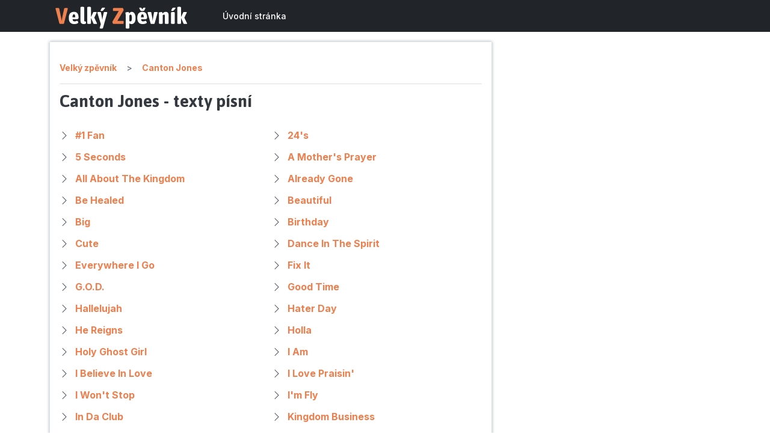

--- FILE ---
content_type: text/html; charset=UTF-8
request_url: https://velky-zpevnik.cz/canton-jones
body_size: 9043
content:
<!DOCTYPE html>
<html lang="cs">
    <head>
        <meta charset="utf-8">
        <meta name="viewport" content="width=device-width, initial-scale=1">
        <meta name="author" content="Vlastimil Vašek">
        <!-- Google Tag Manager -->
        <script>
            (function(w,d,s,l,i){w[l]=w[l]||[];w[l].push({'gtm.start':
            new Date().getTime(),event:'gtm.js'});var f=d.getElementsByTagName(s)[0],
            j=d.createElement(s),dl=l!='dataLayer'?'&l='+l:'';j.async=true;j.src=
            'https://www.googletagmanager.com/gtm.js?id='+i+dl;f.parentNode.insertBefore(j,f);
            })(window,document,'script','dataLayer','GTM-TKFCG25');
        </script>
        <!-- End Google Tag Manager -->

        <link rel="icon" href="/images/logo.svg" sizes="any" type="image/svg+xml">

        <!-- Fonts -->
        <link rel="stylesheet" href="https://cdn.jsdelivr.net/npm/bootstrap-icons@1.8.1/font/bootstrap-icons.css">
        <!-- Styles -->
        <link rel="stylesheet" href="https://velky-zpevnik.cz/css/app.css">

        <!-- Scripts -->
        <script type="text/javascript">
    const Ziggy = {"url":"https:\/\/velky-zpevnik.cz","port":null,"defaults":{},"routes":{"debugbar.openhandler":{"uri":"_debugbar\/open","methods":["GET","HEAD"]},"debugbar.clockwork":{"uri":"_debugbar\/clockwork\/{id}","methods":["GET","HEAD"]},"debugbar.assets.css":{"uri":"_debugbar\/assets\/stylesheets","methods":["GET","HEAD"]},"debugbar.assets.js":{"uri":"_debugbar\/assets\/javascript","methods":["GET","HEAD"]},"debugbar.cache.delete":{"uri":"_debugbar\/cache\/{key}\/{tags?}","methods":["DELETE"]},"ignition.healthCheck":{"uri":"_ignition\/health-check","methods":["GET","HEAD"]},"ignition.executeSolution":{"uri":"_ignition\/execute-solution","methods":["POST"]},"ignition.updateConfig":{"uri":"_ignition\/update-config","methods":["POST"]},"register":{"uri":"register","methods":["GET","HEAD"]},"login":{"uri":"login","methods":["GET","HEAD"]},"password.request":{"uri":"forgot-password","methods":["GET","HEAD"]},"password.email":{"uri":"forgot-password","methods":["POST"]},"password.reset":{"uri":"reset-password\/{token}","methods":["GET","HEAD"]},"password.update":{"uri":"reset-password","methods":["POST"]},"verification.notice":{"uri":"verify-email","methods":["GET","HEAD"]},"verification.verify":{"uri":"verify-email\/{id}\/{hash}","methods":["GET","HEAD"]},"verification.send":{"uri":"email\/verification-notification","methods":["POST"]},"password.confirm":{"uri":"confirm-password","methods":["GET","HEAD"]},"logout":{"uri":"logout","methods":["POST"]},"home":{"uri":"home","methods":["GET","HEAD"]},"dashboard":{"uri":"dashboard","methods":["GET","HEAD"]},"interpreters":{"uri":"\/","methods":["GET","HEAD"]},"interpret":{"uri":"{interpreter}","methods":["GET","HEAD"],"bindings":{"interpreter":"alias"}},"song":{"uri":"{interpreter}\/{song}","methods":["GET","HEAD"],"bindings":{"interpreter":"alias","song":"alias"}}}};

    !function(t,r){"object"==typeof exports&&"undefined"!=typeof module?module.exports=r():"function"==typeof define&&define.amd?define(r):(t||self).route=r()}(this,function(){function t(t,r){for(var n=0;n<r.length;n++){var e=r[n];e.enumerable=e.enumerable||!1,e.configurable=!0,"value"in e&&(e.writable=!0),Object.defineProperty(t,e.key,e)}}function r(r,n,e){return n&&t(r.prototype,n),e&&t(r,e),Object.defineProperty(r,"prototype",{writable:!1}),r}function n(){return n=Object.assign||function(t){for(var r=1;r<arguments.length;r++){var n=arguments[r];for(var e in n)Object.prototype.hasOwnProperty.call(n,e)&&(t[e]=n[e])}return t},n.apply(this,arguments)}function e(t){return e=Object.setPrototypeOf?Object.getPrototypeOf:function(t){return t.__proto__||Object.getPrototypeOf(t)},e(t)}function o(t,r){return o=Object.setPrototypeOf||function(t,r){return t.__proto__=r,t},o(t,r)}function i(){if("undefined"==typeof Reflect||!Reflect.construct)return!1;if(Reflect.construct.sham)return!1;if("function"==typeof Proxy)return!0;try{return Boolean.prototype.valueOf.call(Reflect.construct(Boolean,[],function(){})),!0}catch(t){return!1}}function u(t,r,n){return u=i()?Reflect.construct:function(t,r,n){var e=[null];e.push.apply(e,r);var i=new(Function.bind.apply(t,e));return n&&o(i,n.prototype),i},u.apply(null,arguments)}function f(t){var r="function"==typeof Map?new Map:void 0;return f=function(t){if(null===t||-1===Function.toString.call(t).indexOf("[native code]"))return t;if("function"!=typeof t)throw new TypeError("Super expression must either be null or a function");if(void 0!==r){if(r.has(t))return r.get(t);r.set(t,n)}function n(){return u(t,arguments,e(this).constructor)}return n.prototype=Object.create(t.prototype,{constructor:{value:n,enumerable:!1,writable:!0,configurable:!0}}),o(n,t)},f(t)}var a=String.prototype.replace,c=/%20/g,l="RFC3986",s={default:l,formatters:{RFC1738:function(t){return a.call(t,c,"+")},RFC3986:function(t){return String(t)}},RFC1738:"RFC1738",RFC3986:l},v=Object.prototype.hasOwnProperty,p=Array.isArray,y=function(){for(var t=[],r=0;r<256;++r)t.push("%"+((r<16?"0":"")+r.toString(16)).toUpperCase());return t}(),d=function(t,r){for(var n=r&&r.plainObjects?Object.create(null):{},e=0;e<t.length;++e)void 0!==t[e]&&(n[e]=t[e]);return n},b={arrayToObject:d,assign:function(t,r){return Object.keys(r).reduce(function(t,n){return t[n]=r[n],t},t)},combine:function(t,r){return[].concat(t,r)},compact:function(t){for(var r=[{obj:{o:t},prop:"o"}],n=[],e=0;e<r.length;++e)for(var o=r[e],i=o.obj[o.prop],u=Object.keys(i),f=0;f<u.length;++f){var a=u[f],c=i[a];"object"==typeof c&&null!==c&&-1===n.indexOf(c)&&(r.push({obj:i,prop:a}),n.push(c))}return function(t){for(;t.length>1;){var r=t.pop(),n=r.obj[r.prop];if(p(n)){for(var e=[],o=0;o<n.length;++o)void 0!==n[o]&&e.push(n[o]);r.obj[r.prop]=e}}}(r),t},decode:function(t,r,n){var e=t.replace(/\+/g," ");if("iso-8859-1"===n)return e.replace(/%[0-9a-f]{2}/gi,unescape);try{return decodeURIComponent(e)}catch(t){return e}},encode:function(t,r,n,e,o){if(0===t.length)return t;var i=t;if("symbol"==typeof t?i=Symbol.prototype.toString.call(t):"string"!=typeof t&&(i=String(t)),"iso-8859-1"===n)return escape(i).replace(/%u[0-9a-f]{4}/gi,function(t){return"%26%23"+parseInt(t.slice(2),16)+"%3B"});for(var u="",f=0;f<i.length;++f){var a=i.charCodeAt(f);45===a||46===a||95===a||126===a||a>=48&&a<=57||a>=65&&a<=90||a>=97&&a<=122||o===s.RFC1738&&(40===a||41===a)?u+=i.charAt(f):a<128?u+=y[a]:a<2048?u+=y[192|a>>6]+y[128|63&a]:a<55296||a>=57344?u+=y[224|a>>12]+y[128|a>>6&63]+y[128|63&a]:(a=65536+((1023&a)<<10|1023&i.charCodeAt(f+=1)),u+=y[240|a>>18]+y[128|a>>12&63]+y[128|a>>6&63]+y[128|63&a])}return u},isBuffer:function(t){return!(!t||"object"!=typeof t||!(t.constructor&&t.constructor.isBuffer&&t.constructor.isBuffer(t)))},isRegExp:function(t){return"[object RegExp]"===Object.prototype.toString.call(t)},maybeMap:function(t,r){if(p(t)){for(var n=[],e=0;e<t.length;e+=1)n.push(r(t[e]));return n}return r(t)},merge:function t(r,n,e){if(!n)return r;if("object"!=typeof n){if(p(r))r.push(n);else{if(!r||"object"!=typeof r)return[r,n];(e&&(e.plainObjects||e.allowPrototypes)||!v.call(Object.prototype,n))&&(r[n]=!0)}return r}if(!r||"object"!=typeof r)return[r].concat(n);var o=r;return p(r)&&!p(n)&&(o=d(r,e)),p(r)&&p(n)?(n.forEach(function(n,o){if(v.call(r,o)){var i=r[o];i&&"object"==typeof i&&n&&"object"==typeof n?r[o]=t(i,n,e):r.push(n)}else r[o]=n}),r):Object.keys(n).reduce(function(r,o){var i=n[o];return r[o]=v.call(r,o)?t(r[o],i,e):i,r},o)}},h=Object.prototype.hasOwnProperty,m={brackets:function(t){return t+"[]"},comma:"comma",indices:function(t,r){return t+"["+r+"]"},repeat:function(t){return t}},g=Array.isArray,j=String.prototype.split,w=Array.prototype.push,O=function(t,r){w.apply(t,g(r)?r:[r])},E=Date.prototype.toISOString,R=s.default,S={addQueryPrefix:!1,allowDots:!1,charset:"utf-8",charsetSentinel:!1,delimiter:"&",encode:!0,encoder:b.encode,encodeValuesOnly:!1,format:R,formatter:s.formatters[R],indices:!1,serializeDate:function(t){return E.call(t)},skipNulls:!1,strictNullHandling:!1},T=function t(r,n,e,o,i,u,f,a,c,l,s,v,p,y){var d,h=r;if("function"==typeof f?h=f(n,h):h instanceof Date?h=l(h):"comma"===e&&g(h)&&(h=b.maybeMap(h,function(t){return t instanceof Date?l(t):t})),null===h){if(o)return u&&!p?u(n,S.encoder,y,"key",s):n;h=""}if("string"==typeof(d=h)||"number"==typeof d||"boolean"==typeof d||"symbol"==typeof d||"bigint"==typeof d||b.isBuffer(h)){if(u){var m=p?n:u(n,S.encoder,y,"key",s);if("comma"===e&&p){for(var w=j.call(String(h),","),E="",R=0;R<w.length;++R)E+=(0===R?"":",")+v(u(w[R],S.encoder,y,"value",s));return[v(m)+"="+E]}return[v(m)+"="+v(u(h,S.encoder,y,"value",s))]}return[v(n)+"="+v(String(h))]}var T,k=[];if(void 0===h)return k;if("comma"===e&&g(h))T=[{value:h.length>0?h.join(",")||null:void 0}];else if(g(f))T=f;else{var x=Object.keys(h);T=a?x.sort(a):x}for(var N=0;N<T.length;++N){var C=T[N],D="object"==typeof C&&void 0!==C.value?C.value:h[C];if(!i||null!==D){var F=g(h)?"function"==typeof e?e(n,C):n:n+(c?"."+C:"["+C+"]");O(k,t(D,F,e,o,i,u,f,a,c,l,s,v,p,y))}}return k},k=Object.prototype.hasOwnProperty,x=Array.isArray,N={allowDots:!1,allowPrototypes:!1,arrayLimit:20,charset:"utf-8",charsetSentinel:!1,comma:!1,decoder:b.decode,delimiter:"&",depth:5,ignoreQueryPrefix:!1,interpretNumericEntities:!1,parameterLimit:1e3,parseArrays:!0,plainObjects:!1,strictNullHandling:!1},C=function(t){return t.replace(/&#(\d+);/g,function(t,r){return String.fromCharCode(parseInt(r,10))})},D=function(t,r){return t&&"string"==typeof t&&r.comma&&t.indexOf(",")>-1?t.split(","):t},F=function(t,r,n,e){if(t){var o=n.allowDots?t.replace(/\.([^.[]+)/g,"[$1]"):t,i=/(\[[^[\]]*])/g,u=n.depth>0&&/(\[[^[\]]*])/.exec(o),f=u?o.slice(0,u.index):o,a=[];if(f){if(!n.plainObjects&&k.call(Object.prototype,f)&&!n.allowPrototypes)return;a.push(f)}for(var c=0;n.depth>0&&null!==(u=i.exec(o))&&c<n.depth;){if(c+=1,!n.plainObjects&&k.call(Object.prototype,u[1].slice(1,-1))&&!n.allowPrototypes)return;a.push(u[1])}return u&&a.push("["+o.slice(u.index)+"]"),function(t,r,n,e){for(var o=e?r:D(r,n),i=t.length-1;i>=0;--i){var u,f=t[i];if("[]"===f&&n.parseArrays)u=[].concat(o);else{u=n.plainObjects?Object.create(null):{};var a="["===f.charAt(0)&&"]"===f.charAt(f.length-1)?f.slice(1,-1):f,c=parseInt(a,10);n.parseArrays||""!==a?!isNaN(c)&&f!==a&&String(c)===a&&c>=0&&n.parseArrays&&c<=n.arrayLimit?(u=[])[c]=o:"__proto__"!==a&&(u[a]=o):u={0:o}}o=u}return o}(a,r,n,e)}},$=function(t,r){var n=function(t){if(!t)return N;if(null!=t.decoder&&"function"!=typeof t.decoder)throw new TypeError("Decoder has to be a function.");if(void 0!==t.charset&&"utf-8"!==t.charset&&"iso-8859-1"!==t.charset)throw new TypeError("The charset option must be either utf-8, iso-8859-1, or undefined");return{allowDots:void 0===t.allowDots?N.allowDots:!!t.allowDots,allowPrototypes:"boolean"==typeof t.allowPrototypes?t.allowPrototypes:N.allowPrototypes,arrayLimit:"number"==typeof t.arrayLimit?t.arrayLimit:N.arrayLimit,charset:void 0===t.charset?N.charset:t.charset,charsetSentinel:"boolean"==typeof t.charsetSentinel?t.charsetSentinel:N.charsetSentinel,comma:"boolean"==typeof t.comma?t.comma:N.comma,decoder:"function"==typeof t.decoder?t.decoder:N.decoder,delimiter:"string"==typeof t.delimiter||b.isRegExp(t.delimiter)?t.delimiter:N.delimiter,depth:"number"==typeof t.depth||!1===t.depth?+t.depth:N.depth,ignoreQueryPrefix:!0===t.ignoreQueryPrefix,interpretNumericEntities:"boolean"==typeof t.interpretNumericEntities?t.interpretNumericEntities:N.interpretNumericEntities,parameterLimit:"number"==typeof t.parameterLimit?t.parameterLimit:N.parameterLimit,parseArrays:!1!==t.parseArrays,plainObjects:"boolean"==typeof t.plainObjects?t.plainObjects:N.plainObjects,strictNullHandling:"boolean"==typeof t.strictNullHandling?t.strictNullHandling:N.strictNullHandling}}(r);if(""===t||null==t)return n.plainObjects?Object.create(null):{};for(var e="string"==typeof t?function(t,r){var n,e={},o=(r.ignoreQueryPrefix?t.replace(/^\?/,""):t).split(r.delimiter,Infinity===r.parameterLimit?void 0:r.parameterLimit),i=-1,u=r.charset;if(r.charsetSentinel)for(n=0;n<o.length;++n)0===o[n].indexOf("utf8=")&&("utf8=%E2%9C%93"===o[n]?u="utf-8":"utf8=%26%2310003%3B"===o[n]&&(u="iso-8859-1"),i=n,n=o.length);for(n=0;n<o.length;++n)if(n!==i){var f,a,c=o[n],l=c.indexOf("]="),s=-1===l?c.indexOf("="):l+1;-1===s?(f=r.decoder(c,N.decoder,u,"key"),a=r.strictNullHandling?null:""):(f=r.decoder(c.slice(0,s),N.decoder,u,"key"),a=b.maybeMap(D(c.slice(s+1),r),function(t){return r.decoder(t,N.decoder,u,"value")})),a&&r.interpretNumericEntities&&"iso-8859-1"===u&&(a=C(a)),c.indexOf("[]=")>-1&&(a=x(a)?[a]:a),e[f]=k.call(e,f)?b.combine(e[f],a):a}return e}(t,n):t,o=n.plainObjects?Object.create(null):{},i=Object.keys(e),u=0;u<i.length;++u){var f=i[u],a=F(f,e[f],n,"string"==typeof t);o=b.merge(o,a,n)}return b.compact(o)},A=/*#__PURE__*/function(){function t(t,r,n){var e,o;this.name=t,this.definition=r,this.bindings=null!=(e=r.bindings)?e:{},this.wheres=null!=(o=r.wheres)?o:{},this.config=n}var n=t.prototype;return n.matchesUrl=function(t){var r=this;if(!this.definition.methods.includes("GET"))return!1;var n=this.template.replace(/(\/?){([^}?]*)(\??)}/g,function(t,n,e,o){var i,u="(?<"+e+">"+((null==(i=r.wheres[e])?void 0:i.replace(/(^\^)|(\$$)/g,""))||"[^/?]+")+")";return o?"("+n+u+")?":""+n+u}).replace(/^\w+:\/\//,""),e=t.replace(/^\w+:\/\//,"").split("?"),o=e[0],i=e[1],u=new RegExp("^"+n+"/?$").exec(o);return!!u&&{params:u.groups,query:$(i)}},n.compile=function(t){var r=this,n=this.parameterSegments;return n.length?this.template.replace(/{([^}?]+)(\??)}/g,function(e,o,i){var u,f,a;if(!i&&[null,void 0].includes(t[o]))throw new Error("Ziggy error: '"+o+"' parameter is required for route '"+r.name+"'.");if(n[n.length-1].name===o&&".*"===r.wheres[o])return encodeURIComponent(null!=(a=t[o])?a:"").replace(/%2F/g,"/");if(r.wheres[o]&&!new RegExp("^"+(i?"("+r.wheres[o]+")?":r.wheres[o])+"$").test(null!=(u=t[o])?u:""))throw new Error("Ziggy error: '"+o+"' parameter does not match required format '"+r.wheres[o]+"' for route '"+r.name+"'.");return encodeURIComponent(null!=(f=t[o])?f:"")}).replace(/\/+$/,""):this.template},r(t,[{key:"template",get:function(){return((this.config.absolute?this.definition.domain?""+this.config.url.match(/^\w+:\/\//)[0]+this.definition.domain+(this.config.port?":"+this.config.port:""):this.config.url:"")+"/"+this.definition.uri).replace(/\/+$/,"")}},{key:"parameterSegments",get:function(){var t,r;return null!=(t=null==(r=this.template.match(/{[^}?]+\??}/g))?void 0:r.map(function(t){return{name:t.replace(/{|\??}/g,""),required:!/\?}$/.test(t)}}))?t:[]}}]),t}(),P=/*#__PURE__*/function(t){var e,i;function u(r,e,o,i){var u;if(void 0===o&&(o=!0),(u=t.call(this)||this).t=null!=i?i:"undefined"!=typeof Ziggy?Ziggy:null==globalThis?void 0:globalThis.Ziggy,u.t=n({},u.t,{absolute:o}),r){if(!u.t.routes[r])throw new Error("Ziggy error: route '"+r+"' is not in the route list.");u.i=new A(r,u.t.routes[r],u.t),u.u=u.l(e)}return u}i=t,(e=u).prototype=Object.create(i.prototype),e.prototype.constructor=e,o(e,i);var f=u.prototype;return f.toString=function(){var t=this,r=Object.keys(this.u).filter(function(r){return!t.i.parameterSegments.some(function(t){return t.name===r})}).filter(function(t){return"_query"!==t}).reduce(function(r,e){var o;return n({},r,((o={})[e]=t.u[e],o))},{});return this.i.compile(this.u)+function(t,r){var n,e=t,o=function(t){if(!t)return S;if(null!=t.encoder&&"function"!=typeof t.encoder)throw new TypeError("Encoder has to be a function.");var r=t.charset||S.charset;if(void 0!==t.charset&&"utf-8"!==t.charset&&"iso-8859-1"!==t.charset)throw new TypeError("The charset option must be either utf-8, iso-8859-1, or undefined");var n=s.default;if(void 0!==t.format){if(!h.call(s.formatters,t.format))throw new TypeError("Unknown format option provided.");n=t.format}var e=s.formatters[n],o=S.filter;return("function"==typeof t.filter||g(t.filter))&&(o=t.filter),{addQueryPrefix:"boolean"==typeof t.addQueryPrefix?t.addQueryPrefix:S.addQueryPrefix,allowDots:void 0===t.allowDots?S.allowDots:!!t.allowDots,charset:r,charsetSentinel:"boolean"==typeof t.charsetSentinel?t.charsetSentinel:S.charsetSentinel,delimiter:void 0===t.delimiter?S.delimiter:t.delimiter,encode:"boolean"==typeof t.encode?t.encode:S.encode,encoder:"function"==typeof t.encoder?t.encoder:S.encoder,encodeValuesOnly:"boolean"==typeof t.encodeValuesOnly?t.encodeValuesOnly:S.encodeValuesOnly,filter:o,format:n,formatter:e,serializeDate:"function"==typeof t.serializeDate?t.serializeDate:S.serializeDate,skipNulls:"boolean"==typeof t.skipNulls?t.skipNulls:S.skipNulls,sort:"function"==typeof t.sort?t.sort:null,strictNullHandling:"boolean"==typeof t.strictNullHandling?t.strictNullHandling:S.strictNullHandling}}(r);"function"==typeof o.filter?e=(0,o.filter)("",e):g(o.filter)&&(n=o.filter);var i=[];if("object"!=typeof e||null===e)return"";var u=m[r&&r.arrayFormat in m?r.arrayFormat:r&&"indices"in r?r.indices?"indices":"repeat":"indices"];n||(n=Object.keys(e)),o.sort&&n.sort(o.sort);for(var f=0;f<n.length;++f){var a=n[f];o.skipNulls&&null===e[a]||O(i,T(e[a],a,u,o.strictNullHandling,o.skipNulls,o.encode?o.encoder:null,o.filter,o.sort,o.allowDots,o.serializeDate,o.format,o.formatter,o.encodeValuesOnly,o.charset))}var c=i.join(o.delimiter),l=!0===o.addQueryPrefix?"?":"";return o.charsetSentinel&&(l+="iso-8859-1"===o.charset?"utf8=%26%2310003%3B&":"utf8=%E2%9C%93&"),c.length>0?l+c:""}(n({},r,this.u._query),{addQueryPrefix:!0,arrayFormat:"indices",encodeValuesOnly:!0,skipNulls:!0,encoder:function(t,r){return"boolean"==typeof t?Number(t):r(t)}})},f.v=function(t){var r=this;t?this.t.absolute&&t.startsWith("/")&&(t=this.p().host+t):t=this.h();var e={},o=Object.entries(this.t.routes).find(function(n){return e=new A(n[0],n[1],r.t).matchesUrl(t)})||[void 0,void 0];return n({name:o[0]},e,{route:o[1]})},f.h=function(){var t=this.p(),r=t.pathname,n=t.search;return(this.t.absolute?t.host+r:r.replace(this.t.url.replace(/^\w*:\/\/[^/]+/,""),"").replace(/^\/+/,"/"))+n},f.current=function(t,r){var e=this.v(),o=e.name,i=e.params,u=e.query,f=e.route;if(!t)return o;var a=new RegExp("^"+t.replace(/\./g,"\\.").replace(/\*/g,".*")+"$").test(o);if([null,void 0].includes(r)||!a)return a;var c=new A(o,f,this.t);r=this.l(r,c);var l=n({},i,u);return!(!Object.values(r).every(function(t){return!t})||Object.values(l).some(function(t){return void 0!==t}))||Object.entries(r).every(function(t){return l[t[0]]==t[1]})},f.p=function(){var t,r,n,e,o,i,u="undefined"!=typeof window?window.location:{},f=u.host,a=u.pathname,c=u.search;return{host:null!=(t=null==(r=this.t.location)?void 0:r.host)?t:void 0===f?"":f,pathname:null!=(n=null==(e=this.t.location)?void 0:e.pathname)?n:void 0===a?"":a,search:null!=(o=null==(i=this.t.location)?void 0:i.search)?o:void 0===c?"":c}},f.has=function(t){return Object.keys(this.t.routes).includes(t)},f.l=function(t,r){var e=this;void 0===t&&(t={}),void 0===r&&(r=this.i),t=["string","number"].includes(typeof t)?[t]:t;var o=r.parameterSegments.filter(function(t){return!e.t.defaults[t.name]});if(Array.isArray(t))t=t.reduce(function(t,r,e){var i,u;return n({},t,o[e]?((i={})[o[e].name]=r,i):"object"==typeof r?r:((u={})[r]="",u))},{});else if(1===o.length&&!t[o[0].name]&&(t.hasOwnProperty(Object.values(r.bindings)[0])||t.hasOwnProperty("id"))){var i;(i={})[o[0].name]=t,t=i}return n({},this.m(r),this.g(t,r))},f.m=function(t){var r=this;return t.parameterSegments.filter(function(t){return r.t.defaults[t.name]}).reduce(function(t,e,o){var i,u=e.name;return n({},t,((i={})[u]=r.t.defaults[u],i))},{})},f.g=function(t,r){var e=r.bindings,o=r.parameterSegments;return Object.entries(t).reduce(function(t,r){var i,u,f=r[0],a=r[1];if(!a||"object"!=typeof a||Array.isArray(a)||!o.some(function(t){return t.name===f}))return n({},t,((u={})[f]=a,u));if(!a.hasOwnProperty(e[f])){if(!a.hasOwnProperty("id"))throw new Error("Ziggy error: object passed as '"+f+"' parameter is missing route model binding key '"+e[f]+"'.");e[f]="id"}return n({},t,((i={})[f]=a[e[f]],i))},{})},f.valueOf=function(){return this.toString()},f.check=function(t){return this.has(t)},r(u,[{key:"params",get:function(){var t=this.v();return n({},t.params,t.query)}}]),u}(/*#__PURE__*/f(String));return function(t,r,n,e){var o=new P(t,r,n,e);return t?o.toString():o}});

</script>        <script src="https://velky-zpevnik.cz/js/app.js" defer></script>
        <script src="https://velky-zpevnik.cz/js/manifest.js" defer></script>
        <script src="https://velky-zpevnik.cz/js/vendor.js" defer></script>
             
    </head>
    <body class="body-bg font-sans antialiased">
        <!-- Google Tag Manager (noscript) -->
        <noscript><iframe src="https://www.googletagmanager.com/ns.html?id=GTM-TKFCG25"
        height="0" width="0" style="display:none;visibility:hidden"></iframe></noscript>
        <!-- End Google Tag Manager (noscript) -->
        <script async src="https://pagead2.googlesyndication.com/pagead/js/adsbygoogle.js?client=ca-pub-6165640528913711" crossorigin="anonymous"></script>        
        <div id="app" data-page="{&quot;component&quot;:&quot;Interpreter&quot;,&quot;props&quot;:{&quot;errors&quot;:{},&quot;auth&quot;:{&quot;user&quot;:null},&quot;ziggy&quot;:{&quot;url&quot;:&quot;https:\/\/velky-zpevnik.cz&quot;,&quot;port&quot;:null,&quot;defaults&quot;:[],&quot;routes&quot;:{&quot;debugbar.openhandler&quot;:{&quot;uri&quot;:&quot;_debugbar\/open&quot;,&quot;methods&quot;:[&quot;GET&quot;,&quot;HEAD&quot;]},&quot;debugbar.clockwork&quot;:{&quot;uri&quot;:&quot;_debugbar\/clockwork\/{id}&quot;,&quot;methods&quot;:[&quot;GET&quot;,&quot;HEAD&quot;]},&quot;debugbar.assets.css&quot;:{&quot;uri&quot;:&quot;_debugbar\/assets\/stylesheets&quot;,&quot;methods&quot;:[&quot;GET&quot;,&quot;HEAD&quot;]},&quot;debugbar.assets.js&quot;:{&quot;uri&quot;:&quot;_debugbar\/assets\/javascript&quot;,&quot;methods&quot;:[&quot;GET&quot;,&quot;HEAD&quot;]},&quot;debugbar.cache.delete&quot;:{&quot;uri&quot;:&quot;_debugbar\/cache\/{key}\/{tags?}&quot;,&quot;methods&quot;:[&quot;DELETE&quot;]},&quot;ignition.healthCheck&quot;:{&quot;uri&quot;:&quot;_ignition\/health-check&quot;,&quot;methods&quot;:[&quot;GET&quot;,&quot;HEAD&quot;]},&quot;ignition.executeSolution&quot;:{&quot;uri&quot;:&quot;_ignition\/execute-solution&quot;,&quot;methods&quot;:[&quot;POST&quot;]},&quot;ignition.updateConfig&quot;:{&quot;uri&quot;:&quot;_ignition\/update-config&quot;,&quot;methods&quot;:[&quot;POST&quot;]},&quot;register&quot;:{&quot;uri&quot;:&quot;register&quot;,&quot;methods&quot;:[&quot;GET&quot;,&quot;HEAD&quot;]},&quot;login&quot;:{&quot;uri&quot;:&quot;login&quot;,&quot;methods&quot;:[&quot;GET&quot;,&quot;HEAD&quot;]},&quot;password.request&quot;:{&quot;uri&quot;:&quot;forgot-password&quot;,&quot;methods&quot;:[&quot;GET&quot;,&quot;HEAD&quot;]},&quot;password.email&quot;:{&quot;uri&quot;:&quot;forgot-password&quot;,&quot;methods&quot;:[&quot;POST&quot;]},&quot;password.reset&quot;:{&quot;uri&quot;:&quot;reset-password\/{token}&quot;,&quot;methods&quot;:[&quot;GET&quot;,&quot;HEAD&quot;]},&quot;password.update&quot;:{&quot;uri&quot;:&quot;reset-password&quot;,&quot;methods&quot;:[&quot;POST&quot;]},&quot;verification.notice&quot;:{&quot;uri&quot;:&quot;verify-email&quot;,&quot;methods&quot;:[&quot;GET&quot;,&quot;HEAD&quot;]},&quot;verification.verify&quot;:{&quot;uri&quot;:&quot;verify-email\/{id}\/{hash}&quot;,&quot;methods&quot;:[&quot;GET&quot;,&quot;HEAD&quot;]},&quot;verification.send&quot;:{&quot;uri&quot;:&quot;email\/verification-notification&quot;,&quot;methods&quot;:[&quot;POST&quot;]},&quot;password.confirm&quot;:{&quot;uri&quot;:&quot;confirm-password&quot;,&quot;methods&quot;:[&quot;GET&quot;,&quot;HEAD&quot;]},&quot;logout&quot;:{&quot;uri&quot;:&quot;logout&quot;,&quot;methods&quot;:[&quot;POST&quot;]},&quot;home&quot;:{&quot;uri&quot;:&quot;home&quot;,&quot;methods&quot;:[&quot;GET&quot;,&quot;HEAD&quot;]},&quot;dashboard&quot;:{&quot;uri&quot;:&quot;dashboard&quot;,&quot;methods&quot;:[&quot;GET&quot;,&quot;HEAD&quot;]},&quot;interpreters&quot;:{&quot;uri&quot;:&quot;\/&quot;,&quot;methods&quot;:[&quot;GET&quot;,&quot;HEAD&quot;]},&quot;interpret&quot;:{&quot;uri&quot;:&quot;{interpreter}&quot;,&quot;methods&quot;:[&quot;GET&quot;,&quot;HEAD&quot;],&quot;bindings&quot;:{&quot;interpreter&quot;:&quot;alias&quot;}},&quot;song&quot;:{&quot;uri&quot;:&quot;{interpreter}\/{song}&quot;,&quot;methods&quot;:[&quot;GET&quot;,&quot;HEAD&quot;],&quot;bindings&quot;:{&quot;interpreter&quot;:&quot;alias&quot;,&quot;song&quot;:&quot;alias&quot;}}}},&quot;interpreter&quot;:{&quot;name&quot;:&quot;Canton Jones&quot;,&quot;alias&quot;:&quot;canton-jones&quot;},&quot;akordy&quot;:[],&quot;texty&quot;:[{&quot;id&quot;:573209,&quot;name&quot;:&quot;#1 Fan&quot;,&quot;alias&quot;:&quot;1-fan&quot;,&quot;status&quot;:2,&quot;published&quot;:1},{&quot;id&quot;:1066349,&quot;name&quot;:&quot;24&#039;s&quot;,&quot;alias&quot;:&quot;24-s&quot;,&quot;status&quot;:2,&quot;published&quot;:1},{&quot;id&quot;:573185,&quot;name&quot;:&quot;5 Seconds&quot;,&quot;alias&quot;:&quot;5-seconds&quot;,&quot;status&quot;:2,&quot;published&quot;:1},{&quot;id&quot;:573180,&quot;name&quot;:&quot;A Mother&#039;s Prayer&quot;,&quot;alias&quot;:&quot;a-mother-s-prayer&quot;,&quot;status&quot;:2,&quot;published&quot;:1},{&quot;id&quot;:573173,&quot;name&quot;:&quot;All About The Kingdom&quot;,&quot;alias&quot;:&quot;all-about-the-kingdom&quot;,&quot;status&quot;:2,&quot;published&quot;:1},{&quot;id&quot;:573164,&quot;name&quot;:&quot;Already Gone&quot;,&quot;alias&quot;:&quot;already-gone&quot;,&quot;status&quot;:2,&quot;published&quot;:1},{&quot;id&quot;:573179,&quot;name&quot;:&quot;Be Healed&quot;,&quot;alias&quot;:&quot;be-healed&quot;,&quot;status&quot;:2,&quot;published&quot;:1},{&quot;id&quot;:573172,&quot;name&quot;:&quot;Beautiful&quot;,&quot;alias&quot;:&quot;beautiful&quot;,&quot;status&quot;:2,&quot;published&quot;:1},{&quot;id&quot;:573165,&quot;name&quot;:&quot;Big&quot;,&quot;alias&quot;:&quot;big&quot;,&quot;status&quot;:2,&quot;published&quot;:1},{&quot;id&quot;:573202,&quot;name&quot;:&quot;Birthday&quot;,&quot;alias&quot;:&quot;birthday&quot;,&quot;status&quot;:2,&quot;published&quot;:1},{&quot;id&quot;:573198,&quot;name&quot;:&quot;Cute&quot;,&quot;alias&quot;:&quot;cute&quot;,&quot;status&quot;:2,&quot;published&quot;:1},{&quot;id&quot;:573205,&quot;name&quot;:&quot;Dance In The Spirit&quot;,&quot;alias&quot;:&quot;dance-in-the-spirit&quot;,&quot;status&quot;:2,&quot;published&quot;:1},{&quot;id&quot;:573208,&quot;name&quot;:&quot;Everywhere I Go&quot;,&quot;alias&quot;:&quot;everywhere-i-go&quot;,&quot;status&quot;:2,&quot;published&quot;:1},{&quot;id&quot;:573203,&quot;name&quot;:&quot;Fix It&quot;,&quot;alias&quot;:&quot;fix-it&quot;,&quot;status&quot;:2,&quot;published&quot;:1},{&quot;id&quot;:573167,&quot;name&quot;:&quot;G.O.D.&quot;,&quot;alias&quot;:&quot;g-o-d&quot;,&quot;status&quot;:2,&quot;published&quot;:1},{&quot;id&quot;:1066328,&quot;name&quot;:&quot;Good Time&quot;,&quot;alias&quot;:&quot;good-time&quot;,&quot;status&quot;:2,&quot;published&quot;:1},{&quot;id&quot;:573181,&quot;name&quot;:&quot;Hallelujah&quot;,&quot;alias&quot;:&quot;hallelujah&quot;,&quot;status&quot;:2,&quot;published&quot;:1},{&quot;id&quot;:573191,&quot;name&quot;:&quot;Hater Day&quot;,&quot;alias&quot;:&quot;hater-day&quot;,&quot;status&quot;:2,&quot;published&quot;:1},{&quot;id&quot;:573178,&quot;name&quot;:&quot;He Reigns&quot;,&quot;alias&quot;:&quot;he-reigns&quot;,&quot;status&quot;:2,&quot;published&quot;:1},{&quot;id&quot;:573207,&quot;name&quot;:&quot;Holla&quot;,&quot;alias&quot;:&quot;holla&quot;,&quot;status&quot;:2,&quot;published&quot;:1},{&quot;id&quot;:573199,&quot;name&quot;:&quot;Holy Ghost Girl&quot;,&quot;alias&quot;:&quot;holy-ghost-girl&quot;,&quot;status&quot;:2,&quot;published&quot;:1},{&quot;id&quot;:573177,&quot;name&quot;:&quot;I Am&quot;,&quot;alias&quot;:&quot;i-am&quot;,&quot;status&quot;:2,&quot;published&quot;:1},{&quot;id&quot;:573183,&quot;name&quot;:&quot;I Believe In Love&quot;,&quot;alias&quot;:&quot;i-believe-in-love&quot;,&quot;status&quot;:2,&quot;published&quot;:1},{&quot;id&quot;:573162,&quot;name&quot;:&quot;I Love Praisin&#039;&quot;,&quot;alias&quot;:&quot;i-love-praisin&quot;,&quot;status&quot;:2,&quot;published&quot;:1},{&quot;id&quot;:573189,&quot;name&quot;:&quot;I Won&#039;t Stop&quot;,&quot;alias&quot;:&quot;i-won-t-stop&quot;,&quot;status&quot;:2,&quot;published&quot;:1},{&quot;id&quot;:573176,&quot;name&quot;:&quot;I&#039;m Fly&quot;,&quot;alias&quot;:&quot;i-m-fly&quot;,&quot;status&quot;:2,&quot;published&quot;:1},{&quot;id&quot;:573168,&quot;name&quot;:&quot;In Da Club&quot;,&quot;alias&quot;:&quot;in-da-club&quot;,&quot;status&quot;:2,&quot;published&quot;:1},{&quot;id&quot;:573211,&quot;name&quot;:&quot;Kingdom Business&quot;,&quot;alias&quot;:&quot;kingdom-business&quot;,&quot;status&quot;:2,&quot;published&quot;:1},{&quot;id&quot;:1066351,&quot;name&quot;:&quot;Kool&quot;,&quot;alias&quot;:&quot;kool&quot;,&quot;status&quot;:2,&quot;published&quot;:1},{&quot;id&quot;:573187,&quot;name&quot;:&quot;Living Clean&quot;,&quot;alias&quot;:&quot;living-clean&quot;,&quot;status&quot;:2,&quot;published&quot;:1},{&quot;id&quot;:1066317,&quot;name&quot;:&quot;Love Me&quot;,&quot;alias&quot;:&quot;love-me&quot;,&quot;status&quot;:2,&quot;published&quot;:1},{&quot;id&quot;:573197,&quot;name&quot;:&quot;Love Song&quot;,&quot;alias&quot;:&quot;love-song&quot;,&quot;status&quot;:2,&quot;published&quot;:1},{&quot;id&quot;:573194,&quot;name&quot;:&quot;My Day&quot;,&quot;alias&quot;:&quot;my-day&quot;,&quot;status&quot;:2,&quot;published&quot;:1},{&quot;id&quot;:573188,&quot;name&quot;:&quot;My Walk&quot;,&quot;alias&quot;:&quot;my-walk&quot;,&quot;status&quot;:2,&quot;published&quot;:1},{&quot;id&quot;:573210,&quot;name&quot;:&quot;Necessary&quot;,&quot;alias&quot;:&quot;necessary&quot;,&quot;status&quot;:2,&quot;published&quot;:1},{&quot;id&quot;:573193,&quot;name&quot;:&quot;Nobody Cared&quot;,&quot;alias&quot;:&quot;nobody-cared&quot;,&quot;status&quot;:2,&quot;published&quot;:1},{&quot;id&quot;:573200,&quot;name&quot;:&quot;On The Floor&quot;,&quot;alias&quot;:&quot;on-the-floor&quot;,&quot;status&quot;:2,&quot;published&quot;:1},{&quot;id&quot;:573175,&quot;name&quot;:&quot;On The Run&quot;,&quot;alias&quot;:&quot;on-the-run&quot;,&quot;status&quot;:2,&quot;published&quot;:1},{&quot;id&quot;:573192,&quot;name&quot;:&quot;Pimp Hard&quot;,&quot;alias&quot;:&quot;pimp-hard&quot;,&quot;status&quot;:2,&quot;published&quot;:1},{&quot;id&quot;:1066352,&quot;name&quot;:&quot;Ringtone&quot;,&quot;alias&quot;:&quot;ringtone&quot;,&quot;status&quot;:2,&quot;published&quot;:1},{&quot;id&quot;:573201,&quot;name&quot;:&quot;Shake It&quot;,&quot;alias&quot;:&quot;shake-it&quot;,&quot;status&quot;:2,&quot;published&quot;:1},{&quot;id&quot;:573196,&quot;name&quot;:&quot;Stay Saved&quot;,&quot;alias&quot;:&quot;stay-saved&quot;,&quot;status&quot;:2,&quot;published&quot;:1},{&quot;id&quot;:1066339,&quot;name&quot;:&quot;Teach Me Your Ways&quot;,&quot;alias&quot;:&quot;teach-me-your-ways&quot;,&quot;status&quot;:2,&quot;published&quot;:1},{&quot;id&quot;:573171,&quot;name&quot;:&quot;That Devil&quot;,&quot;alias&quot;:&quot;that-devil&quot;,&quot;status&quot;:2,&quot;published&quot;:1},{&quot;id&quot;:573195,&quot;name&quot;:&quot;The Password: Jesus&quot;,&quot;alias&quot;:&quot;the-password-jesus&quot;,&quot;status&quot;:2,&quot;published&quot;:1},{&quot;id&quot;:1066346,&quot;name&quot;:&quot;The Professional&quot;,&quot;alias&quot;:&quot;the-professional&quot;,&quot;status&quot;:2,&quot;published&quot;:1},{&quot;id&quot;:573163,&quot;name&quot;:&quot;The Voicemail Of Jesus Christ?&quot;,&quot;alias&quot;:&quot;the-voicemail-of-jesus-christ&quot;,&quot;status&quot;:2,&quot;published&quot;:1},{&quot;id&quot;:573206,&quot;name&quot;:&quot;Time To Go&quot;,&quot;alias&quot;:&quot;time-to-go&quot;,&quot;status&quot;:2,&quot;published&quot;:1},{&quot;id&quot;:573204,&quot;name&quot;:&quot;Tried It All&quot;,&quot;alias&quot;:&quot;tried-it-all&quot;,&quot;status&quot;:2,&quot;published&quot;:1},{&quot;id&quot;:1066350,&quot;name&quot;:&quot;Vacation&quot;,&quot;alias&quot;:&quot;vacation&quot;,&quot;status&quot;:2,&quot;published&quot;:1},{&quot;id&quot;:573190,&quot;name&quot;:&quot;WCJ1 Interlude&quot;,&quot;alias&quot;:&quot;wcj1-interlude&quot;,&quot;status&quot;:2,&quot;published&quot;:1},{&quot;id&quot;:1066348,&quot;name&quot;:&quot;What You Want&quot;,&quot;alias&quot;:&quot;what-you-want&quot;,&quot;status&quot;:2,&quot;published&quot;:1},{&quot;id&quot;:573174,&quot;name&quot;:&quot;When I Ride&quot;,&quot;alias&quot;:&quot;when-i-ride&quot;,&quot;status&quot;:2,&quot;published&quot;:1},{&quot;id&quot;:573166,&quot;name&quot;:&quot;Window&quot;,&quot;alias&quot;:&quot;window&quot;,&quot;status&quot;:2,&quot;published&quot;:1},{&quot;id&quot;:573182,&quot;name&quot;:&quot;Worship You&quot;,&quot;alias&quot;:&quot;worship-you&quot;,&quot;status&quot;:2,&quot;published&quot;:1},{&quot;id&quot;:573184,&quot;name&quot;:&quot;Worshipper - Pop Mix&quot;,&quot;alias&quot;:&quot;worshipper-pop-mix&quot;,&quot;status&quot;:2,&quot;published&quot;:1},{&quot;id&quot;:573169,&quot;name&quot;:&quot;Worshipper - Urban Mix&quot;,&quot;alias&quot;:&quot;worshipper-urban-mix&quot;,&quot;status&quot;:2,&quot;published&quot;:1},{&quot;id&quot;:573170,&quot;name&quot;:&quot;You Have My Heart&quot;,&quot;alias&quot;:&quot;you-have-my-heart&quot;,&quot;status&quot;:2,&quot;published&quot;:1},{&quot;id&quot;:573186,&quot;name&quot;:&quot;You Tube Page&quot;,&quot;alias&quot;:&quot;you-tube-page&quot;,&quot;status&quot;:2,&quot;published&quot;:1}]},&quot;url&quot;:&quot;\/canton-jones&quot;,&quot;version&quot;:&quot;2f8d09d932d0bb181a5e2f2da64b6a34&quot;}"></div>    </body>
</html>


--- FILE ---
content_type: text/html; charset=utf-8
request_url: https://www.google.com/recaptcha/api2/aframe
body_size: 268
content:
<!DOCTYPE HTML><html><head><meta http-equiv="content-type" content="text/html; charset=UTF-8"></head><body><script nonce="0fnO-0tvKjZ3SXY3PmkCaw">/** Anti-fraud and anti-abuse applications only. See google.com/recaptcha */ try{var clients={'sodar':'https://pagead2.googlesyndication.com/pagead/sodar?'};window.addEventListener("message",function(a){try{if(a.source===window.parent){var b=JSON.parse(a.data);var c=clients[b['id']];if(c){var d=document.createElement('img');d.src=c+b['params']+'&rc='+(localStorage.getItem("rc::a")?sessionStorage.getItem("rc::b"):"");window.document.body.appendChild(d);sessionStorage.setItem("rc::e",parseInt(sessionStorage.getItem("rc::e")||0)+1);localStorage.setItem("rc::h",'1768760935551');}}}catch(b){}});window.parent.postMessage("_grecaptcha_ready", "*");}catch(b){}</script></body></html>

--- FILE ---
content_type: text/javascript
request_url: https://velky-zpevnik.cz/js/357.js
body_size: 1466
content:
"use strict";(self.webpackChunk=self.webpackChunk||[]).push([[357],{8059:(e,t,n)=>{n.d(t,{Z:()=>m});var r=n(821),l=n(9038),o={class:"mb-1 border-bottom"},a={class:"my-0 breadcrumb"},c={class:"breadcrumb-item"},i=(0,r.createTextVNode)("Velký zpěvník"),s={key:1};const m={name:"Breadcrumb",props:["items"],setup:function(e){return function(t,n){return(0,r.openBlock)(),(0,r.createElementBlock)("div",o,[(0,r.createElementVNode)("ol",a,[(0,r.createElementVNode)("li",c,[(0,r.createVNode)((0,r.unref)(l.rU),{href:"/"},{default:(0,r.withCtx)((function(){return[i]})),_:1})]),((0,r.openBlock)(!0),(0,r.createElementBlock)(r.Fragment,null,(0,r.renderList)(e.items,(function(t,n){return(0,r.openBlock)(),(0,r.createElementBlock)("li",{key:n,class:(0,r.normalizeClass)(["breadcrumb-item",{active:n==e.items.length-1}])},[t.url?((0,r.openBlock)(),(0,r.createBlock)((0,r.unref)(l.rU),{key:0,href:"/"+t.url},{default:(0,r.withCtx)((function(){return[(0,r.createTextVNode)((0,r.toDisplayString)(t.title),1)]})),_:2},1032,["href"])):((0,r.openBlock)(),(0,r.createElementBlock)("span",s,(0,r.toDisplayString)(t.title),1))],2)})),128))])])}}}},5343:(e,t,n)=>{n.d(t,{Z:()=>a});var r=n(821),l={class:"adsbygoogle",style:{display:"block"},"data-ad-client":"ca-pub-6165640528913711","data-ad-slot":"5874490483","data-ad-format":"auto","data-full-width-responsive":"true"};const o={},a=(0,n(3744).Z)(o,[["render",function(e,t){return(0,r.openBlock)(),(0,r.createElementBlock)("ins",l)}]])},8357:(e,t,n)=>{n.r(t),n.d(t,{default:()=>L});var r=n(821),l=(n(5867),n(8059)),o=n(9038),a={class:"my-1"},c=(0,r.createElementVNode)("i",{class:"bi bi-chevron-right"},null,-1),i=(0,r.createTextVNode)("  ");const s={name:"SongCardHorizontal",props:["item","interpreter"],setup:function(e){return function(t,n){return(0,r.openBlock)(),(0,r.createElementBlock)("div",a,[c,i,(0,r.createVNode)((0,r.unref)(o.rU),{href:"/"+e.interpreter.alias+"/"+e.item.alias,class:"stretched---link"},{default:(0,r.withCtx)((function(){return[(0,r.createTextVNode)((0,r.toDisplayString)(e.item.name),1)]})),_:1},8,["href"])])}}};var m=n(5343),d=["content"],p=["content"],k=["content"],u=["content"],y=(0,r.createElementVNode)("meta",{"head-key":"og_site_name",property:"og:site_name",content:"Velký zpěvník"},null,-1),V=["content"],g=["content"],E=["content"],N=(0,r.createElementVNode)("meta",{"head-key":"og_image",property:"og:image",content:"/images/logo.svg"},null,-1),h=(0,r.createElementVNode)("meta",{"head-key":"og_type",property:"og:type",content:"article"},null,-1),v=(0,r.createElementVNode)("meta",{"head-key":"og_locale",property:"og:locale",content:"cs_cz"},null,-1),B={class:"mt-3 row"},f={class:"col-12 col-lg-8"},w={class:"main box"},x={key:0,class:"main-title"},b={key:1,class:"py-3"},_={class:"w-100"},z={class:"row row-cols-1 row-cols-md-2 g-1"},C={key:2,class:"main-title"},S={key:3,class:"py-3"},D={class:"w-100"},F={class:"row row-cols-1 row-cols-md-2 g-1"},Z={class:"col-12 col-lg-4"},T={class:"boxy"};const L={name:"Interpreter",props:{interpreter:Object,akordy:Array,texty:Array},setup:function(e){return function(t,n){return(0,r.openBlock)(),(0,r.createElementBlock)(r.Fragment,null,[(0,r.createVNode)((0,r.unref)(o.Fb),null,{default:(0,r.withCtx)((function(){return[(0,r.createElementVNode)("title",null,"Velký zpěvník : "+(0,r.toDisplayString)(e.interpreter.name),1),(0,r.createElementVNode)("meta",{"head-key":"description",name:"description",content:"Velký zpěvník - "+e.interpreter.name+" : text písniček, texty s akordy"},null,8,d),(0,r.createElementVNode)("meta",{"head-key":"keywords",name:"keywords",content:"zpěvník, ke stažení, text, akordy, "+e.interpreter.name},null,8,p),(0,r.createElementVNode)("meta",{"head-key":"tw_title",name:"twitter:title",content:e.interpreter.name+" : Velký zpěvník"},null,8,k),(0,r.createElementVNode)("meta",{"head-key":"tw_description",name:"twitter:description",content:"Velký zpěvník - "+e.interpreter.name+" : text písniček, texty s akordy"},null,8,u),y,(0,r.createElementVNode)("meta",{"head-key":"og_title",property:"og:title",content:e.interpreter.name+" : Velký zpěvník"},null,8,V),(0,r.createElementVNode)("meta",{"head-key":"og_url",property:"og:url",content:"https://velky-zpevnik.cz/"+e.interpreter.alias},null,8,g),(0,r.createElementVNode)("meta",{"head-key":"og_description",property:"og:description",content:"Velký zpěvník - "+e.interpreter.name+" : text písniček, texty s akordy"},null,8,E),N,h,v]})),_:1}),(0,r.createElementVNode)("div",B,[(0,r.createElementVNode)("div",f,[(0,r.createElementVNode)("div",w,[(0,r.createVNode)(l.Z,{items:[{url:e.interpreter.alias,title:e.interpreter.name}]},null,8,["items"]),e.akordy.length?((0,r.openBlock)(),(0,r.createElementBlock)("h2",x,(0,r.toDisplayString)(e.interpreter.name)+" - písničky s akordy",1)):(0,r.createCommentVNode)("",!0),e.akordy.length?((0,r.openBlock)(),(0,r.createElementBlock)("div",b,[(0,r.createElementVNode)("div",_,[(0,r.createElementVNode)("div",z,[((0,r.openBlock)(!0),(0,r.createElementBlock)(r.Fragment,null,(0,r.renderList)(e.akordy,(function(t){return(0,r.openBlock)(),(0,r.createElementBlock)("div",{class:"col",key:t.alias},[(0,r.createVNode)(s,{item:t,interpreter:e.interpreter},null,8,["item","interpreter"])])})),128))])])])):(0,r.createCommentVNode)("",!0),e.texty.length?((0,r.openBlock)(),(0,r.createElementBlock)("h3",C,(0,r.toDisplayString)(e.interpreter.name)+" - texty písní",1)):(0,r.createCommentVNode)("",!0),e.texty.length?((0,r.openBlock)(),(0,r.createElementBlock)("div",S,[(0,r.createElementVNode)("div",D,[(0,r.createElementVNode)("div",F,[((0,r.openBlock)(!0),(0,r.createElementBlock)(r.Fragment,null,(0,r.renderList)(e.texty,(function(t){return(0,r.openBlock)(),(0,r.createElementBlock)("div",{class:"col",key:t.alias},[(0,r.createVNode)(s,{item:t,interpreter:e.interpreter},null,8,["item","interpreter"])])})),128))])])])):(0,r.createCommentVNode)("",!0)])]),(0,r.createElementVNode)("div",Z,[(0,r.createElementVNode)("div",T,[(0,r.createVNode)(m.Z)])])])],64)}}}}}]);
//# sourceMappingURL=357.js.map